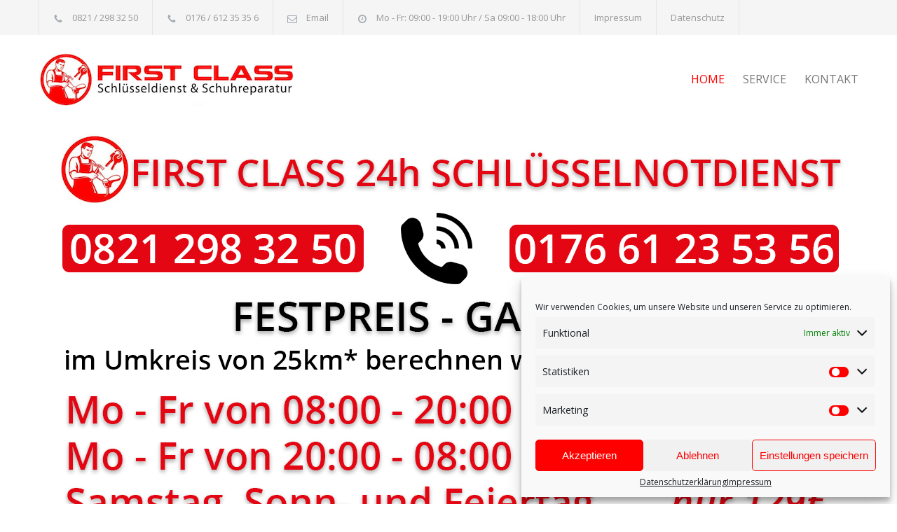

--- FILE ---
content_type: text/html; charset=UTF-8
request_url: https://xn--fc-schuhe-schlsselnotdienst-v3c.de/
body_size: 20151
content:
<!DOCTYPE html>
<html lang="de">
		<head>
		<!--meta-->
		<meta charset="UTF-8" />
		<meta name="generator" content="WordPress 5.9.12" />
		<meta name="viewport" content="width=device-width, initial-scale=1, maximum-scale=1.2" />
		<meta name="description" content="Schlüsselnotdienst Gersthofen Augsburg" />
		<meta name="format-detection" content="telephone=no" />
		<!--style-->
		<link rel="alternate" type="application/rss+xml" title="RSS 2.0" href="https://xn--fc-schuhe-schlsselnotdienst-v3c.de/feed" />
		<link rel="pingback" href="https://xn--fc-schuhe-schlsselnotdienst-v3c.de/xmlrpc.php" />
				<link rel="shortcut icon" href="http://xn--fc-schuhe-schlsselnotdienst-v3c.de/wp-content/uploads/2017/04/Logo_FirstClass_Schuhe_Schlüsselnotdienst.png" />
		<meta name='robots' content='index, follow, max-image-preview:large, max-snippet:-1, max-video-preview:-1' />

	<!-- This site is optimized with the Yoast SEO plugin v18.1 - https://yoast.com/wordpress/plugins/seo/ -->
	<title>Schlüsselnotdienst Augsburg - Gersthofen | FIRST CLASS Schlüsseldienst</title>
	<meta name="description" content="24-Stunden Schlüsselnotdienst für Gersthofen &amp; Augsburg | ✓Schlüsseldienst | ✓ab 59€ | ✓ keine Anfahrtskosten im Umkreis von 25km" />
	<link rel="canonical" href="https://xn--fc-schuhe-schlsselnotdienst-v3c.de/" />
	<meta property="og:locale" content="de_DE" />
	<meta property="og:type" content="website" />
	<meta property="og:title" content="Schlüsselnotdienst Augsburg - Gersthofen | FIRST CLASS Schlüsseldienst" />
	<meta property="og:description" content="24-Stunden Schlüsselnotdienst für Gersthofen &amp; Augsburg | ✓Schlüsseldienst | ✓ab 59€ | ✓ keine Anfahrtskosten im Umkreis von 25km" />
	<meta property="og:url" content="https://xn--fc-schuhe-schlsselnotdienst-v3c.de/" />
	<meta property="og:site_name" content="First Class Gersthofen - Schlüsseldienst &amp; Schuhreparatur" />
	<meta property="article:publisher" content="https://www.facebook.com/SchluesseldienstAugsburgGersthofen" />
	<meta property="article:modified_time" content="2021-06-07T09:45:02+00:00" />
	<meta name="twitter:card" content="summary" />
	<meta name="twitter:label1" content="Geschätzte Lesezeit" />
	<meta name="twitter:data1" content="2 Minuten" />
	<script type="application/ld+json" class="yoast-schema-graph">{"@context":"https://schema.org","@graph":[{"@type":"Organization","@id":"https://xn--fc-schuhe-schlsselnotdienst-v3c.de/#organization","name":"FIRST CLASS Schlüsseldienst, Schlüsselnotdienst & Schuhreparatur","url":"https://xn--fc-schuhe-schlsselnotdienst-v3c.de/","sameAs":["https://www.facebook.com/SchluesseldienstAugsburgGersthofen"],"logo":{"@type":"ImageObject","@id":"https://xn--fc-schuhe-schlsselnotdienst-v3c.de/#logo","inLanguage":"de","url":"https://xn--fc-schuhe-schlsselnotdienst-v3c.de/wp-content/uploads/2017/02/Logo_FirstClass_Schuhe_Schlüsselnotdienst.png","contentUrl":"https://xn--fc-schuhe-schlsselnotdienst-v3c.de/wp-content/uploads/2017/02/Logo_FirstClass_Schuhe_Schlüsselnotdienst.png","width":102,"height":100,"caption":"FIRST CLASS Schlüsseldienst, Schlüsselnotdienst & Schuhreparatur"},"image":{"@id":"https://xn--fc-schuhe-schlsselnotdienst-v3c.de/#logo"}},{"@type":"WebSite","@id":"https://xn--fc-schuhe-schlsselnotdienst-v3c.de/#website","url":"https://xn--fc-schuhe-schlsselnotdienst-v3c.de/","name":"First Class Gersthofen","description":"Schlüsselnotdienst Gersthofen Augsburg","publisher":{"@id":"https://xn--fc-schuhe-schlsselnotdienst-v3c.de/#organization"},"potentialAction":[{"@type":"SearchAction","target":{"@type":"EntryPoint","urlTemplate":"https://xn--fc-schuhe-schlsselnotdienst-v3c.de/?s={search_term_string}"},"query-input":"required name=search_term_string"}],"inLanguage":"de"},{"@type":"WebPage","@id":"https://xn--fc-schuhe-schlsselnotdienst-v3c.de/#webpage","url":"https://xn--fc-schuhe-schlsselnotdienst-v3c.de/","name":"Schlüsselnotdienst Augsburg - Gersthofen | FIRST CLASS Schlüsseldienst","isPartOf":{"@id":"https://xn--fc-schuhe-schlsselnotdienst-v3c.de/#website"},"about":{"@id":"https://xn--fc-schuhe-schlsselnotdienst-v3c.de/#organization"},"datePublished":"2016-06-02T10:28:02+00:00","dateModified":"2021-06-07T09:45:02+00:00","description":"24-Stunden Schlüsselnotdienst für Gersthofen & Augsburg | ✓Schlüsseldienst | ✓ab 59€ | ✓ keine Anfahrtskosten im Umkreis von 25km","breadcrumb":{"@id":"https://xn--fc-schuhe-schlsselnotdienst-v3c.de/#breadcrumb"},"inLanguage":"de","potentialAction":[{"@type":"ReadAction","target":["https://xn--fc-schuhe-schlsselnotdienst-v3c.de/"]}]},{"@type":"BreadcrumbList","@id":"https://xn--fc-schuhe-schlsselnotdienst-v3c.de/#breadcrumb","itemListElement":[{"@type":"ListItem","position":1,"name":"Startseite"}]}]}</script>
	<!-- / Yoast SEO plugin. -->


<link rel='dns-prefetch' href='//maps.google.com' />
<link rel='dns-prefetch' href='//fonts.googleapis.com' />
<link rel='dns-prefetch' href='//s.w.org' />
<link rel="alternate" type="application/rss+xml" title="First Class Gersthofen - Schlüsseldienst &amp; Schuhreparatur &raquo; Feed" href="https://xn--fc-schuhe-schlsselnotdienst-v3c.de/feed" />
<link rel="alternate" type="application/rss+xml" title="First Class Gersthofen - Schlüsseldienst &amp; Schuhreparatur &raquo; Kommentar-Feed" href="https://xn--fc-schuhe-schlsselnotdienst-v3c.de/comments/feed" />
<script type="text/javascript">
window._wpemojiSettings = {"baseUrl":"https:\/\/s.w.org\/images\/core\/emoji\/13.1.0\/72x72\/","ext":".png","svgUrl":"https:\/\/s.w.org\/images\/core\/emoji\/13.1.0\/svg\/","svgExt":".svg","source":{"concatemoji":"https:\/\/xn--fc-schuhe-schlsselnotdienst-v3c.de\/wp-includes\/js\/wp-emoji-release.min.js?ver=5.9.12"}};
/*! This file is auto-generated */
!function(e,a,t){var n,r,o,i=a.createElement("canvas"),p=i.getContext&&i.getContext("2d");function s(e,t){var a=String.fromCharCode;p.clearRect(0,0,i.width,i.height),p.fillText(a.apply(this,e),0,0);e=i.toDataURL();return p.clearRect(0,0,i.width,i.height),p.fillText(a.apply(this,t),0,0),e===i.toDataURL()}function c(e){var t=a.createElement("script");t.src=e,t.defer=t.type="text/javascript",a.getElementsByTagName("head")[0].appendChild(t)}for(o=Array("flag","emoji"),t.supports={everything:!0,everythingExceptFlag:!0},r=0;r<o.length;r++)t.supports[o[r]]=function(e){if(!p||!p.fillText)return!1;switch(p.textBaseline="top",p.font="600 32px Arial",e){case"flag":return s([127987,65039,8205,9895,65039],[127987,65039,8203,9895,65039])?!1:!s([55356,56826,55356,56819],[55356,56826,8203,55356,56819])&&!s([55356,57332,56128,56423,56128,56418,56128,56421,56128,56430,56128,56423,56128,56447],[55356,57332,8203,56128,56423,8203,56128,56418,8203,56128,56421,8203,56128,56430,8203,56128,56423,8203,56128,56447]);case"emoji":return!s([10084,65039,8205,55357,56613],[10084,65039,8203,55357,56613])}return!1}(o[r]),t.supports.everything=t.supports.everything&&t.supports[o[r]],"flag"!==o[r]&&(t.supports.everythingExceptFlag=t.supports.everythingExceptFlag&&t.supports[o[r]]);t.supports.everythingExceptFlag=t.supports.everythingExceptFlag&&!t.supports.flag,t.DOMReady=!1,t.readyCallback=function(){t.DOMReady=!0},t.supports.everything||(n=function(){t.readyCallback()},a.addEventListener?(a.addEventListener("DOMContentLoaded",n,!1),e.addEventListener("load",n,!1)):(e.attachEvent("onload",n),a.attachEvent("onreadystatechange",function(){"complete"===a.readyState&&t.readyCallback()})),(n=t.source||{}).concatemoji?c(n.concatemoji):n.wpemoji&&n.twemoji&&(c(n.twemoji),c(n.wpemoji)))}(window,document,window._wpemojiSettings);
</script>
<style type="text/css">
img.wp-smiley,
img.emoji {
	display: inline !important;
	border: none !important;
	box-shadow: none !important;
	height: 1em !important;
	width: 1em !important;
	margin: 0 0.07em !important;
	vertical-align: -0.1em !important;
	background: none !important;
	padding: 0 !important;
}
</style>
	<link rel='stylesheet' id='wp-block-library-css'  href='https://xn--fc-schuhe-schlsselnotdienst-v3c.de/wp-includes/css/dist/block-library/style.min.css?ver=5.9.12' type='text/css' media='all' />
<style id='global-styles-inline-css' type='text/css'>
body{--wp--preset--color--black: #000000;--wp--preset--color--cyan-bluish-gray: #abb8c3;--wp--preset--color--white: #ffffff;--wp--preset--color--pale-pink: #f78da7;--wp--preset--color--vivid-red: #cf2e2e;--wp--preset--color--luminous-vivid-orange: #ff6900;--wp--preset--color--luminous-vivid-amber: #fcb900;--wp--preset--color--light-green-cyan: #7bdcb5;--wp--preset--color--vivid-green-cyan: #00d084;--wp--preset--color--pale-cyan-blue: #8ed1fc;--wp--preset--color--vivid-cyan-blue: #0693e3;--wp--preset--color--vivid-purple: #9b51e0;--wp--preset--gradient--vivid-cyan-blue-to-vivid-purple: linear-gradient(135deg,rgba(6,147,227,1) 0%,rgb(155,81,224) 100%);--wp--preset--gradient--light-green-cyan-to-vivid-green-cyan: linear-gradient(135deg,rgb(122,220,180) 0%,rgb(0,208,130) 100%);--wp--preset--gradient--luminous-vivid-amber-to-luminous-vivid-orange: linear-gradient(135deg,rgba(252,185,0,1) 0%,rgba(255,105,0,1) 100%);--wp--preset--gradient--luminous-vivid-orange-to-vivid-red: linear-gradient(135deg,rgba(255,105,0,1) 0%,rgb(207,46,46) 100%);--wp--preset--gradient--very-light-gray-to-cyan-bluish-gray: linear-gradient(135deg,rgb(238,238,238) 0%,rgb(169,184,195) 100%);--wp--preset--gradient--cool-to-warm-spectrum: linear-gradient(135deg,rgb(74,234,220) 0%,rgb(151,120,209) 20%,rgb(207,42,186) 40%,rgb(238,44,130) 60%,rgb(251,105,98) 80%,rgb(254,248,76) 100%);--wp--preset--gradient--blush-light-purple: linear-gradient(135deg,rgb(255,206,236) 0%,rgb(152,150,240) 100%);--wp--preset--gradient--blush-bordeaux: linear-gradient(135deg,rgb(254,205,165) 0%,rgb(254,45,45) 50%,rgb(107,0,62) 100%);--wp--preset--gradient--luminous-dusk: linear-gradient(135deg,rgb(255,203,112) 0%,rgb(199,81,192) 50%,rgb(65,88,208) 100%);--wp--preset--gradient--pale-ocean: linear-gradient(135deg,rgb(255,245,203) 0%,rgb(182,227,212) 50%,rgb(51,167,181) 100%);--wp--preset--gradient--electric-grass: linear-gradient(135deg,rgb(202,248,128) 0%,rgb(113,206,126) 100%);--wp--preset--gradient--midnight: linear-gradient(135deg,rgb(2,3,129) 0%,rgb(40,116,252) 100%);--wp--preset--duotone--dark-grayscale: url('#wp-duotone-dark-grayscale');--wp--preset--duotone--grayscale: url('#wp-duotone-grayscale');--wp--preset--duotone--purple-yellow: url('#wp-duotone-purple-yellow');--wp--preset--duotone--blue-red: url('#wp-duotone-blue-red');--wp--preset--duotone--midnight: url('#wp-duotone-midnight');--wp--preset--duotone--magenta-yellow: url('#wp-duotone-magenta-yellow');--wp--preset--duotone--purple-green: url('#wp-duotone-purple-green');--wp--preset--duotone--blue-orange: url('#wp-duotone-blue-orange');--wp--preset--font-size--small: 13px;--wp--preset--font-size--medium: 20px;--wp--preset--font-size--large: 36px;--wp--preset--font-size--x-large: 42px;}.has-black-color{color: var(--wp--preset--color--black) !important;}.has-cyan-bluish-gray-color{color: var(--wp--preset--color--cyan-bluish-gray) !important;}.has-white-color{color: var(--wp--preset--color--white) !important;}.has-pale-pink-color{color: var(--wp--preset--color--pale-pink) !important;}.has-vivid-red-color{color: var(--wp--preset--color--vivid-red) !important;}.has-luminous-vivid-orange-color{color: var(--wp--preset--color--luminous-vivid-orange) !important;}.has-luminous-vivid-amber-color{color: var(--wp--preset--color--luminous-vivid-amber) !important;}.has-light-green-cyan-color{color: var(--wp--preset--color--light-green-cyan) !important;}.has-vivid-green-cyan-color{color: var(--wp--preset--color--vivid-green-cyan) !important;}.has-pale-cyan-blue-color{color: var(--wp--preset--color--pale-cyan-blue) !important;}.has-vivid-cyan-blue-color{color: var(--wp--preset--color--vivid-cyan-blue) !important;}.has-vivid-purple-color{color: var(--wp--preset--color--vivid-purple) !important;}.has-black-background-color{background-color: var(--wp--preset--color--black) !important;}.has-cyan-bluish-gray-background-color{background-color: var(--wp--preset--color--cyan-bluish-gray) !important;}.has-white-background-color{background-color: var(--wp--preset--color--white) !important;}.has-pale-pink-background-color{background-color: var(--wp--preset--color--pale-pink) !important;}.has-vivid-red-background-color{background-color: var(--wp--preset--color--vivid-red) !important;}.has-luminous-vivid-orange-background-color{background-color: var(--wp--preset--color--luminous-vivid-orange) !important;}.has-luminous-vivid-amber-background-color{background-color: var(--wp--preset--color--luminous-vivid-amber) !important;}.has-light-green-cyan-background-color{background-color: var(--wp--preset--color--light-green-cyan) !important;}.has-vivid-green-cyan-background-color{background-color: var(--wp--preset--color--vivid-green-cyan) !important;}.has-pale-cyan-blue-background-color{background-color: var(--wp--preset--color--pale-cyan-blue) !important;}.has-vivid-cyan-blue-background-color{background-color: var(--wp--preset--color--vivid-cyan-blue) !important;}.has-vivid-purple-background-color{background-color: var(--wp--preset--color--vivid-purple) !important;}.has-black-border-color{border-color: var(--wp--preset--color--black) !important;}.has-cyan-bluish-gray-border-color{border-color: var(--wp--preset--color--cyan-bluish-gray) !important;}.has-white-border-color{border-color: var(--wp--preset--color--white) !important;}.has-pale-pink-border-color{border-color: var(--wp--preset--color--pale-pink) !important;}.has-vivid-red-border-color{border-color: var(--wp--preset--color--vivid-red) !important;}.has-luminous-vivid-orange-border-color{border-color: var(--wp--preset--color--luminous-vivid-orange) !important;}.has-luminous-vivid-amber-border-color{border-color: var(--wp--preset--color--luminous-vivid-amber) !important;}.has-light-green-cyan-border-color{border-color: var(--wp--preset--color--light-green-cyan) !important;}.has-vivid-green-cyan-border-color{border-color: var(--wp--preset--color--vivid-green-cyan) !important;}.has-pale-cyan-blue-border-color{border-color: var(--wp--preset--color--pale-cyan-blue) !important;}.has-vivid-cyan-blue-border-color{border-color: var(--wp--preset--color--vivid-cyan-blue) !important;}.has-vivid-purple-border-color{border-color: var(--wp--preset--color--vivid-purple) !important;}.has-vivid-cyan-blue-to-vivid-purple-gradient-background{background: var(--wp--preset--gradient--vivid-cyan-blue-to-vivid-purple) !important;}.has-light-green-cyan-to-vivid-green-cyan-gradient-background{background: var(--wp--preset--gradient--light-green-cyan-to-vivid-green-cyan) !important;}.has-luminous-vivid-amber-to-luminous-vivid-orange-gradient-background{background: var(--wp--preset--gradient--luminous-vivid-amber-to-luminous-vivid-orange) !important;}.has-luminous-vivid-orange-to-vivid-red-gradient-background{background: var(--wp--preset--gradient--luminous-vivid-orange-to-vivid-red) !important;}.has-very-light-gray-to-cyan-bluish-gray-gradient-background{background: var(--wp--preset--gradient--very-light-gray-to-cyan-bluish-gray) !important;}.has-cool-to-warm-spectrum-gradient-background{background: var(--wp--preset--gradient--cool-to-warm-spectrum) !important;}.has-blush-light-purple-gradient-background{background: var(--wp--preset--gradient--blush-light-purple) !important;}.has-blush-bordeaux-gradient-background{background: var(--wp--preset--gradient--blush-bordeaux) !important;}.has-luminous-dusk-gradient-background{background: var(--wp--preset--gradient--luminous-dusk) !important;}.has-pale-ocean-gradient-background{background: var(--wp--preset--gradient--pale-ocean) !important;}.has-electric-grass-gradient-background{background: var(--wp--preset--gradient--electric-grass) !important;}.has-midnight-gradient-background{background: var(--wp--preset--gradient--midnight) !important;}.has-small-font-size{font-size: var(--wp--preset--font-size--small) !important;}.has-medium-font-size{font-size: var(--wp--preset--font-size--medium) !important;}.has-large-font-size{font-size: var(--wp--preset--font-size--large) !important;}.has-x-large-font-size{font-size: var(--wp--preset--font-size--x-large) !important;}
</style>
<link rel='stylesheet' id='rs-plugin-settings-css'  href='https://xn--fc-schuhe-schlsselnotdienst-v3c.de/wp-content/plugins/revslider/public/assets/css/settings.css?ver=5.2.6' type='text/css' media='all' />
<style id='rs-plugin-settings-inline-css' type='text/css'>
.tp-caption a{color:#ff7302;text-shadow:none;-webkit-transition:all 0.2s ease-out;-moz-transition:all 0.2s ease-out;-o-transition:all 0.2s ease-out;-ms-transition:all 0.2s ease-out}.tp-caption a:hover{color:#ffa902}.tp-caption a{color:#ff7302;text-shadow:none;-webkit-transition:all 0.2s ease-out;-moz-transition:all 0.2s ease-out;-o-transition:all 0.2s ease-out;-ms-transition:all 0.2s ease-out}.tp-caption a:hover{color:#ffa902}.tp-caption a{color:#ff7302;text-shadow:none;-webkit-transition:all 0.2s ease-out;-moz-transition:all 0.2s ease-out;-o-transition:all 0.2s ease-out;-ms-transition:all 0.2s ease-out}.tp-caption a:hover{color:#ffa902}.tp-caption a{color:#ff7302;text-shadow:none;-webkit-transition:all 0.2s ease-out;-moz-transition:all 0.2s ease-out;-o-transition:all 0.2s ease-out;-ms-transition:all 0.2s ease-out}.tp-caption a:hover{color:#ffa902}.tp-caption a{color:#ff7302;text-shadow:none;-webkit-transition:all 0.2s ease-out;-moz-transition:all 0.2s ease-out;-o-transition:all 0.2s ease-out;-ms-transition:all 0.2s ease-out}.tp-caption a:hover{color:#ffa902}.tp-caption a{color:#ff7302;text-shadow:none;-webkit-transition:all 0.2s ease-out;-moz-transition:all 0.2s ease-out;-o-transition:all 0.2s ease-out;-ms-transition:all 0.2s ease-out}.tp-caption a:hover{color:#ffa902}
</style>
<link rel='stylesheet' id='cmplz-general-css'  href='https://xn--fc-schuhe-schlsselnotdienst-v3c.de/wp-content/plugins/complianz-gdpr/assets/css/cookieblocker.min.css?ver=6.0.6' type='text/css' media='all' />
<link rel='stylesheet' id='google-font-opensans-css'  href='//fonts.googleapis.com/css?family=Open+Sans%3A300%2C300italic%2C400%2C600%2C700%2C800&#038;subset=latin%2Clatin-ext&#038;ver=5.9.12' type='text/css' media='all' />
<link rel='stylesheet' id='reset-css'  href='https://xn--fc-schuhe-schlsselnotdienst-v3c.de/wp-content/themes/carservice/style/reset.css?ver=5.9.12' type='text/css' media='all' />
<link rel='stylesheet' id='superfish-css'  href='https://xn--fc-schuhe-schlsselnotdienst-v3c.de/wp-content/themes/carservice/style/superfish.css?ver=5.9.12' type='text/css' media='all' />
<link rel='stylesheet' id='prettyPhoto-css'  href='https://xn--fc-schuhe-schlsselnotdienst-v3c.de/wp-content/themes/carservice/style/prettyPhoto.css?ver=5.9.12' type='text/css' media='all' />
<link rel='stylesheet' id='jquery-qtip-css'  href='https://xn--fc-schuhe-schlsselnotdienst-v3c.de/wp-content/themes/carservice/style/jquery.qtip.css?ver=5.9.12' type='text/css' media='all' />
<link rel='stylesheet' id='odometer-css'  href='https://xn--fc-schuhe-schlsselnotdienst-v3c.de/wp-content/themes/carservice/style/odometer-theme-default.css?ver=5.9.12' type='text/css' media='all' />
<link rel='stylesheet' id='animations-css'  href='https://xn--fc-schuhe-schlsselnotdienst-v3c.de/wp-content/themes/carservice/style/animations.css?ver=5.9.12' type='text/css' media='all' />
<link rel='stylesheet' id='main-style-css'  href='https://xn--fc-schuhe-schlsselnotdienst-v3c.de/wp-content/themes/carservice/style.css?ver=5.9.12' type='text/css' media='all' />
<link rel='stylesheet' id='responsive-css'  href='https://xn--fc-schuhe-schlsselnotdienst-v3c.de/wp-content/themes/carservice/style/responsive.css?ver=5.9.12' type='text/css' media='all' />
<link rel='stylesheet' id='cs-streamline-small-css'  href='https://xn--fc-schuhe-schlsselnotdienst-v3c.de/wp-content/themes/carservice/fonts/streamline-small/style.css?ver=5.9.12' type='text/css' media='all' />
<link rel='stylesheet' id='cs-template-css'  href='https://xn--fc-schuhe-schlsselnotdienst-v3c.de/wp-content/themes/carservice/fonts/template/styles.css?ver=5.9.12' type='text/css' media='all' />
<link rel='stylesheet' id='cs-social-css'  href='https://xn--fc-schuhe-schlsselnotdienst-v3c.de/wp-content/themes/carservice/fonts/social/styles.css?ver=5.9.12' type='text/css' media='all' />
<link rel='stylesheet' id='custom-css'  href='https://xn--fc-schuhe-schlsselnotdienst-v3c.de/wp-content/themes/carservice/custom.css?ver=5.9.12' type='text/css' media='all' />
<link rel='stylesheet' id='js_composer_front-css'  href='https://xn--fc-schuhe-schlsselnotdienst-v3c.de/wp-content/plugins/js_composer/assets/css/js_composer.min.css?ver=4.12' type='text/css' media='all' />
<script type='text/javascript' src='https://xn--fc-schuhe-schlsselnotdienst-v3c.de/wp-includes/js/jquery/jquery.min.js?ver=3.6.0' id='jquery-core-js'></script>
<script type='text/javascript' src='https://xn--fc-schuhe-schlsselnotdienst-v3c.de/wp-includes/js/jquery/jquery-migrate.min.js?ver=3.3.2' id='jquery-migrate-js'></script>
<script type='text/javascript' src='https://xn--fc-schuhe-schlsselnotdienst-v3c.de/wp-content/plugins/revslider/public/assets/js/jquery.themepunch.tools.min.js?ver=5.2.6' id='tp-tools-js'></script>
<script type='text/javascript' src='https://xn--fc-schuhe-schlsselnotdienst-v3c.de/wp-content/plugins/revslider/public/assets/js/jquery.themepunch.revolution.min.js?ver=5.2.6' id='revmin-js'></script>
<script type='text/javascript' src='//maps.google.com/maps/api/js?key=AIzaSyAkCxWksWzxhZMratxCaagkX4Acjur4M7s&#038;ver=5.9.12' id='google-maps-v3-js'></script>
<link rel="https://api.w.org/" href="https://xn--fc-schuhe-schlsselnotdienst-v3c.de/wp-json/" /><link rel="alternate" type="application/json" href="https://xn--fc-schuhe-schlsselnotdienst-v3c.de/wp-json/wp/v2/pages/1109" /><link rel="EditURI" type="application/rsd+xml" title="RSD" href="https://xn--fc-schuhe-schlsselnotdienst-v3c.de/xmlrpc.php?rsd" />
<link rel="wlwmanifest" type="application/wlwmanifest+xml" href="https://xn--fc-schuhe-schlsselnotdienst-v3c.de/wp-includes/wlwmanifest.xml" /> 
<meta name="generator" content="WordPress 5.9.12" />
<link rel='shortlink' href='https://xn--fc-schuhe-schlsselnotdienst-v3c.de/' />
<link rel="alternate" type="application/json+oembed" href="https://xn--fc-schuhe-schlsselnotdienst-v3c.de/wp-json/oembed/1.0/embed?url=https%3A%2F%2Fxn--fc-schuhe-schlsselnotdienst-v3c.de%2F" />
<link rel="alternate" type="text/xml+oembed" href="https://xn--fc-schuhe-schlsselnotdienst-v3c.de/wp-json/oembed/1.0/embed?url=https%3A%2F%2Fxn--fc-schuhe-schlsselnotdienst-v3c.de%2F&#038;format=xml" />
<!-- Analytics by WP-Statistics v13.1.5 - https://wp-statistics.com/ -->
<meta name="generator" content="Powered by Visual Composer - drag and drop page builder for WordPress."/>
<!--[if lte IE 9]><link rel="stylesheet" type="text/css" href="https://xn--fc-schuhe-schlsselnotdienst-v3c.de/wp-content/plugins/js_composer/assets/css/vc_lte_ie9.min.css" media="screen"><![endif]--><!--[if IE  8]><link rel="stylesheet" type="text/css" href="https://xn--fc-schuhe-schlsselnotdienst-v3c.de/wp-content/plugins/js_composer/assets/css/vc-ie8.min.css" media="screen"><![endif]-->
<!-- Call Now Button 1.0.7 by Jerry Rietveld (callnowbutton.com) [renderer:modern]-->
<style data-cnb-version="1.0.7">#callnowbutton {display:none;} @media screen and (max-width:650px){#callnowbutton {display:block; position:fixed; text-decoration:none; z-index:2147483647;width:55px; height:55px; border-radius:50%; box-shadow: 0 3px 6px rgba(0, 0, 0, 0.3);transform: scale(1);bottom:15px; left:50%; margin-left:-28px;background:url([data-uri]) center/35px 35px no-repeat #81d742;}}#callnowbutton span{display:none;}</style>
<meta name="generator" content="Powered by Slider Revolution 5.2.6 - responsive, Mobile-Friendly Slider Plugin for WordPress with comfortable drag and drop interface." />
<style type="text/css" data-type="vc_shortcodes-custom-css">.vc_custom_1450878745751{background-color: #f5f5f5 !important;}.vc_custom_1453213860720{background-color: #f5f5f5 !important;}.vc_custom_1491910055189{background-image: url(http://xn--fc-schuhe-schlsselnotdienst-v3c.de/wp-content/uploads/2016/06/First-Class-Schlüsselnotdienst-Augsburg-Gersthofen.jpg?id=1343) !important;}</style><noscript><style type="text/css"> .wpb_animate_when_almost_visible { opacity: 1; }</style></noscript><!--custom style-->
<style type="text/css">
		p a,
	table a,
	.header h1,
	.header h1 a,
	.sf-menu li:hover a, .sf-menu li:hover a:visited,
	.sf-menu a:hover,
	.sf-menu a:visited:hover,
	.sf-menu li.current-menu-item a,
	.sf-menu li.current-menu-parent a,
	.sf-menu li.current-menu-ancestor a,
	.menu-container .sf-menu li ul li.current-menu-item a,
	.menu-container .sf-menu li ul li.current-menu-parent a,
	.menu-container .sf-menu li ul li.current-menu-ancestor a,
	.menu-container .sf-menu li.menu-item-has-children ul li a:hover,
	.menu-container .sf-menu li.menu-item-has-children:hover ul li.current-menu-item a,
	.menu-container .sf-menu li.menu-item-has-children:hover ul li.current-menu-parent a,
	.menu-container .sf-menu li.menu-item-has-children:hover ul li.current-menu-ancestor a,
	.menu-container .sf-menu li.menu-item-has-children:hover ul li.current-menu-item ul li a:hover,
	.menu-container .sf-menu li.menu-item-has-children:hover ul li.current-menu-parent ul li a:hover,
	.menu-container .sf-menu li.menu-item-has-children:hover ul li.current-menu-ancestor ul li a:hover,
	.menu-container .sf-menu li.menu-item-has-children:hover ul li ul li.current-menu-item a,
	.menu-container .sf-menu li.menu-item-has-children:hover ul li ul li.current-menu-parent a,
	.menu-container .sf-menu li.menu-item-has-children:hover ul li ul li.current-menu-ancestor a,
	.menu-container .sf-menu li:hover ul li.sfHover>a,
	.blog .post-details .date h2,
	.blog .post-details li:before,
	.cs-action-button::before,
	a.cs-action-button:hover,
	.announcement .vertical-align-cell:before,
	.call-to-action::before,
	#cancel-comment,
	.list li a,
	li.template-bullet:before,
	.ui-tabs-nav a:before,
	.accordion  .ui-accordion-header .ui-accordion-header-icon,
	.cost-calculator-box:before,
	.cost-calculator-price,
	.ui-selectmenu-button.ui-corner-top .ui-icon,
	.ui-selectmenu-button:hover .ui-icon,
	.ui-selectmenu-menu .ui-menu li.ui-state-focus,
	.hexagon div::before,
	.more.simple,
	.feature-item .icon::before,
	.services-list h4 a::after,
	.vertical-menu li:hover>a,
	.vertical-menu li:hover>a::after,
	.vertical-menu li ul li:hover>a,
	.vertical-menu li ul li:hover>a::after,
	.vertical-menu li ul li ul li:hover>a,
	.vertical-menu li ul li ul li:hover>a::after,
	.vertical-menu li.current-menu-ancestor ul li.current-menu-item>a,
	.vertical-menu li.current-menu-ancestor ul li.current-menu-item>a::after,
	.vertical-menu li.current-menu-ancestor ul li.current-menu-parent ul li.current-menu-item>a,
	.vertical-menu li.current-menu-ancestor ul li.current-menu-parent>a,
	.vertical-menu li.current-menu-ancestor ul li.current-menu-parent>a::after,
	.vertical-menu li.current-menu-ancestor ul li.current-menu-parent ul li.current-menu-parent>a,
	.bread-crumb li:last-child,
	.services-list h4 a::before
		{
		color: #fe0000;
	}
		.our-clients-pagination a.selected,
	.our-clients-pagination a:hover,
	.widget_categories a:hover,
	.widget_archive a:hover,
	.widget_tag_cloud a:hover,
	.taxonomies a:hover,
	.pagination li a:hover,
	.pagination li.selected a,
	.pagination li.selected span,
	.pagination.post-pagination span,
	.pagination.post-pagination a:hover span,
	.cost-calculator-box label,
	.more,
	.more[type="submit"],
	.more.simple:hover,
	.hexagon,
	.hexagon::before,
	.hexagon::after,
	.ui-tabs-nav li a:hover,
	.ui-tabs-nav li a.selected,
	.ui-tabs-nav li.ui-tabs-active a,
	.small.gray .ui-tabs-nav li a:hover,
	.small.gray .ui-tabs-nav li a.selected,
	.small.gray .ui-tabs-nav li.ui-tabs-active a,
	.vertical-menu li.current-menu-item>a,
	.vertical-menu li.current-menu-ancestor>a,
	.woocommerce-MyAccount-navigation.vertical-menu li.is-active>a
		{
		border-color: #fe0000;
	}
	.ui-tabs-nav li.ui-tabs-active:after,
	.ui-slider-handle .cost-slider-tooltip .arrow:before,
	.slider-control:hover
		{
		border-color: #fe0000 transparent;
	}
	h2.widgettitle:after,
	.box-header:after,
	.mobile-menu li.current-menu-item>a,
	.mobile-menu li.current-menu-ancestor ul li.current-menu-item a,
	.mobile-menu li.current-menu-ancestor ul li.current-menu-parent ul li.current-menu-item a,
	.mobile-menu li.current-menu-ancestor a,
	.mobile-menu li.current-menu-ancestor ul li.current-menu-parent a,
	.mobile-menu li.current-menu-ancestor ul li.current-menu-parent ul li.current-menu-parent a,
	.mobile-menu-switch:hover .line,
	.vertical-menu li.current-menu-item>a,
	.vertical-menu li.current-menu-ancestor>a,
	.woocommerce-MyAccount-navigation.vertical-menu li.is-active>a,
	span.number:after, 
	span.odometer.number:after,
	.widget_categories a:hover,
	.widget_archive a:hover,
	.widget_tag_cloud a:hover,
	.taxonomies a:hover,
	.pagination li a:hover,
	.pagination li.selected a,
	.pagination li.selected span,
	.pagination.post-pagination span,
	.pagination.post-pagination a:hover span,
	.ui-tabs-nav li a:hover,
	.ui-tabs-nav li a.selected,
	.ui-tabs-nav li.ui-tabs-active a,
	.small.gray .ui-tabs-nav li a:hover,
	.small.gray .ui-tabs-nav li a.selected,
	.small.gray .ui-tabs-nav li.ui-tabs-active a,
	.ui-slider-handle:after,
	.ui-slider-handle .cost-slider-tooltip .value,
	.ui-slider-range-min,
	.more,
	.more[type="submit"],
	.more.simple:hover,
	.scroll-top:hover,
	.rev_slider .hexagon,
	.slider-control:hover
		{
		background-color: #fe0000;
	}
	</style><script type="text/plain" data-service="google-analytics" data-category="statistics">
  (function(i,s,o,g,r,a,m){i['GoogleAnalyticsObject']=r;i[r]=i[r]||function(){
  (i[r].q=i[r].q||[]).push(arguments)},i[r].l=1*new Date();a=s.createElement(o),
  m=s.getElementsByTagName(o)[0];a.async=1;a.src=g;m.parentNode.insertBefore(a,m)
  })(window,document,'script','https://www.google-analytics.com/analytics.js','ga');

  ga('create', 'UA-96825080-1', 'auto');
  ga('send', 'pageview');

</script>	</head>
		<body data-cmplz=1 class="home page-template page-template-template-default-without-breadcrumbs page-template-template-default-without-breadcrumbs-php page page-id-1109 wpb-js-composer js-comp-ver-4.12 vc_responsive">
		<div class="site-container">
						<div class="header-top-bar-container clearfix">
								<div class="header-top-bar">
					<div id='carservice_contact_details_list-3' class='widget cs_contact_details_list_widget'>		<ul class="contact-details clearfix">
							<li class="template-phone">
					0821 / 298 32 50				</li>
								<li class="template-phone">
					0176 / 612 35 35 6				</li>
								<li class="template-mail">
										<a href="mailto:info@fc-schuhe-schlüsselnotdienst.de">
					Email					</a>
									</li>
								<li class="template-clock">
					Mo - Fr: 09:00 - 19:00 Uhr / Sa 09:00 - 18:00 Uhr				</li>
								<li class="template-">
										<a href="http://www.fc-schuhe-schlüsselnotdienst.de/impressum">
					Impressum					</a>
									</li>
								<li class="template-">
										<a href="http://www.fc-schuhe-schlüsselnotdienst.de/datenschutz">
					Datenschutz					</a>
									</li>
						</ul>
		</div><div id='carservice_social_icons-3' class='widget cs_social_icons_widget'></div>				</div>
				<a href="#" class="header-toggle template-arrow-up"></a>
							</div>
						<!-- Header -->
			<div class="header-container sticky">
				<div class="vertical-align-table">
					<div class="header clearfix">
						<div class="logo vertical-align-cell">
							<h1><a href="https://xn--fc-schuhe-schlsselnotdienst-v3c.de" title="First Class Gersthofen &#8211; Schlüsseldienst &amp; Schuhreparatur">
														<img src="http://xn--fc-schuhe-schlsselnotdienst-v3c.de/wp-content/uploads/2017/04/Logo_FC_Schlüsseldienst.png" alt="logo">
																					</a></h1>
						</div>
														<a href="#" class="mobile-menu-switch vertical-align-cell">
									<span class="line"></span>
									<span class="line"></span>
									<span class="line"></span>
								</a>
								<div class="menu-container clearfix vertical-align-cell">
								<nav class="menu-main-menu-container"><ul id="menu-main-menu" class="sf-menu"><li id="menu-item-1142" class="menu-item menu-item-type-post_type menu-item-object-page menu-item-home current-menu-item page_item page-item-1109 current_page_item menu-item-1142"><a href="https://xn--fc-schuhe-schlsselnotdienst-v3c.de/" aria-current="page">HOME</a></li>
<li id="menu-item-1211" class="menu-item menu-item-type-post_type menu-item-object-page menu-item-has-children menu-item-1211"><a href="https://xn--fc-schuhe-schlsselnotdienst-v3c.de/service">SERVICE</a>
<ul class="sub-menu">
	<li id="menu-item-1213" class="menu-item menu-item-type-post_type menu-item-object-ql_services menu-item-1213"><a href="https://xn--fc-schuhe-schlsselnotdienst-v3c.de/services/schluesseldienst">SCHLÜSSELDIENST</a></li>
	<li id="menu-item-1358" class="menu-item menu-item-type-post_type menu-item-object-ql_services menu-item-1358"><a href="https://xn--fc-schuhe-schlsselnotdienst-v3c.de/services/autoschluessel">AUTOSCHLÜSSEL</a></li>
	<li id="menu-item-1214" class="menu-item menu-item-type-post_type menu-item-object-ql_services menu-item-1214"><a href="https://xn--fc-schuhe-schlsselnotdienst-v3c.de/services/schuhreparatur">SCHUHREPARATUR</a></li>
	<li id="menu-item-1225" class="menu-item menu-item-type-post_type menu-item-object-ql_services menu-item-1225"><a href="https://xn--fc-schuhe-schlsselnotdienst-v3c.de/services/stempel">STEMPEL</a></li>
	<li id="menu-item-1215" class="menu-item menu-item-type-post_type menu-item-object-ql_services menu-item-1215"><a href="https://xn--fc-schuhe-schlsselnotdienst-v3c.de/services/batteriewechsel">BATTERIEWECHSEL</a></li>
	<li id="menu-item-1212" class="menu-item menu-item-type-post_type menu-item-object-ql_services menu-item-1212"><a href="https://xn--fc-schuhe-schlsselnotdienst-v3c.de/services/pokale">POKALE</a></li>
	<li id="menu-item-1226" class="menu-item menu-item-type-post_type menu-item-object-ql_services menu-item-1226"><a href="https://xn--fc-schuhe-schlsselnotdienst-v3c.de/services/schilderundgravur">SCHILDER UND GRAVUR</a></li>
</ul>
</li>
<li id="menu-item-1143" class="menu-item menu-item-type-post_type menu-item-object-page menu-item-1143"><a href="https://xn--fc-schuhe-schlsselnotdienst-v3c.de/kontakt">KONTAKT</a></li>
</ul></nav>								</div>
								<div class="mobile-menu-container">
									<div class="mobile-menu-divider"></div>
									<nav class="menu-main-menu-container"><ul id="menu-main-menu-1" class="mobile-menu collapsible-mobile-submenus"><li class="menu-item menu-item-type-post_type menu-item-object-page menu-item-home current-menu-item page_item page-item-1109 current_page_item menu-item-1142"><a href="https://xn--fc-schuhe-schlsselnotdienst-v3c.de/" aria-current="page">HOME</a></li>
<li class="menu-item menu-item-type-post_type menu-item-object-page menu-item-has-children menu-item-1211"><a href="https://xn--fc-schuhe-schlsselnotdienst-v3c.de/service">SERVICE</a><a href="#" class="template-arrow-menu"></a>
<ul class="sub-menu">
	<li class="menu-item menu-item-type-post_type menu-item-object-ql_services menu-item-1213"><a href="https://xn--fc-schuhe-schlsselnotdienst-v3c.de/services/schluesseldienst">SCHLÜSSELDIENST</a></li>
	<li class="menu-item menu-item-type-post_type menu-item-object-ql_services menu-item-1358"><a href="https://xn--fc-schuhe-schlsselnotdienst-v3c.de/services/autoschluessel">AUTOSCHLÜSSEL</a></li>
	<li class="menu-item menu-item-type-post_type menu-item-object-ql_services menu-item-1214"><a href="https://xn--fc-schuhe-schlsselnotdienst-v3c.de/services/schuhreparatur">SCHUHREPARATUR</a></li>
	<li class="menu-item menu-item-type-post_type menu-item-object-ql_services menu-item-1225"><a href="https://xn--fc-schuhe-schlsselnotdienst-v3c.de/services/stempel">STEMPEL</a></li>
	<li class="menu-item menu-item-type-post_type menu-item-object-ql_services menu-item-1215"><a href="https://xn--fc-schuhe-schlsselnotdienst-v3c.de/services/batteriewechsel">BATTERIEWECHSEL</a></li>
	<li class="menu-item menu-item-type-post_type menu-item-object-ql_services menu-item-1212"><a href="https://xn--fc-schuhe-schlsselnotdienst-v3c.de/services/pokale">POKALE</a></li>
	<li class="menu-item menu-item-type-post_type menu-item-object-ql_services menu-item-1226"><a href="https://xn--fc-schuhe-schlsselnotdienst-v3c.de/services/schilderundgravur">SCHILDER UND GRAVUR</a></li>
</ul>
</li>
<li class="menu-item menu-item-type-post_type menu-item-object-page menu-item-1143"><a href="https://xn--fc-schuhe-schlsselnotdienst-v3c.de/kontakt">KONTAKT</a></li>
</ul></nav>								</div>
													</div>
				</div>
			</div>
		<!-- /Header --><div class="theme-page">
	<div class="clearfix">
		<div class="vc_row wpb_row vc_row-fluid full-width"><div class="wpb_column vc_column_container vc_col-sm-12"><div class="wpb_wrapper"><div class="wpb_revslider_element wpb_content_element">
<div id="rev_slider_1_1_wrapper" class="rev_slider_wrapper fullwidthbanner-container" style="margin:0px auto;background-color:#F5F5F5;padding:0px;margin-top:0px;margin-bottom:0px;">
<!-- START REVOLUTION SLIDER 5.2.6 auto mode -->
	<div id="rev_slider_1_1" class="rev_slider fullwidthabanner" style="display:none;" data-version="5.2.6">
<ul>	<!-- SLIDE  -->
	<li data-index="rs-7" data-transition="fade" data-slotamount="1" data-hideafterloop="0" data-hideslideonmobile="off"  data-easein="default" data-easeout="default" data-masterspeed="default"  data-thumb="https://xn--fc-schuhe-schlsselnotdienst-v3c.de/wp-content/uploads/2018/05/Banner-Schlüsselnotdienst-Augsburg-Gersthofen-Kopie-100x50.jpg"  data-delay="6000"  data-rotate="0"  data-saveperformance="off"  data-title="Slide_2" data-param1="" data-param2="" data-param3="" data-param4="" data-param5="" data-param6="" data-param7="" data-param8="" data-param9="" data-param10="" data-description="">
		<!-- MAIN IMAGE -->
		<img src="https://xn--fc-schuhe-schlsselnotdienst-v3c.de/wp-content/uploads/2018/05/Banner-Schlüsselnotdienst-Augsburg-Gersthofen-Kopie.jpg"  alt="" title="Banner Schlüsselnotdienst Augsburg Gersthofen Kopie"  width="1920" height="600" data-bgposition="center top" data-bgfit="cover" data-bgrepeat="no-repeat" class="rev-slidebg" data-no-retina>
		<!-- LAYERS -->
	</li>
	<!-- SLIDE  -->
	<li data-index="rs-1" data-transition="fade" data-slotamount="1" data-hideafterloop="0" data-hideslideonmobile="off"  data-easein="default" data-easeout="default" data-masterspeed="default"  data-thumb="https://xn--fc-schuhe-schlsselnotdienst-v3c.de/wp-content/uploads/2017/03/firstclass_schlüsselnotdienst_schuhreparatur_startseite_1-100x50.jpg"  data-delay="6000"  data-rotate="0"  data-saveperformance="off"  data-title="Slide_1" data-param1="" data-param2="" data-param3="" data-param4="" data-param5="" data-param6="" data-param7="" data-param8="" data-param9="" data-param10="" data-description="">
		<!-- MAIN IMAGE -->
		<img src="https://xn--fc-schuhe-schlsselnotdienst-v3c.de/wp-content/uploads/2017/03/firstclass_schlüsselnotdienst_schuhreparatur_startseite_1.jpg"  alt="" title="firstclass_schlüsselnotdienst_schuhreparatur_startseite_1"  width="1920" height="600" data-bgposition="center top" data-bgfit="cover" data-bgrepeat="no-repeat" class="rev-slidebg" data-no-retina>
		<!-- LAYERS -->

		<!-- LAYER NR. 1 -->
		<div class="tp-caption black  " 
			 id="slide-1-layer-1" 
			 data-x="center" data-hoffset="" 
			 data-y="262" 
						data-width="['auto']"
			data-height="['auto']"
			data-transform_idle="o:1;"
 
			 data-transform_in="y:40px;opacity:0;s:1200;e:easeInOutExpo;" 
			 data-transform_out="x:0px;y:0px;opacity:0;s:500;e:easeInOutExpo;" 
			data-start="900" 
			data-splitin="none" 
			data-splitout="none" 
			data-responsive_offset="on" 
			data-responsive="off"
			
			style="z-index: 5; white-space: nowrap; font-size: 60px; line-height: 60px; font-weight: 900;font-family:Arial;text-align:center;"><h2><a title="FIRSTCLASS GERSTHOFEN" href="http://www.fc-schuhe-schlüsselnotdienst.de" target="_top">24 STUNDEN SCHLÜSSELNOTDIENST</a></h1> </div>

		<!-- LAYER NR. 2 -->
		<div class="tp-caption black  " 
			 id="slide-1-layer-2" 
			 data-x="center" data-hoffset="" 
			 data-y="343" 
						data-width="['auto']"
			data-height="['auto']"
			data-transform_idle="o:1;"
 
			 data-transform_in="y:40px;opacity:0;s:1200;e:easeInOutExpo;" 
			 data-transform_out="x:0px;y:0px;opacity:0;s:500;e:easeInOutExpo;" 
			data-start="1100" 
			data-splitin="none" 
			data-splitout="none" 
			data-responsive_offset="on" 
			data-responsive="off"
			
			style="z-index: 6; white-space: nowrap; font-size: 60px; line-height: 60px; font-weight: 900;font-family:Arial;text-align:center;"><p class="description">Schnell, Preiswert und Kompetent</p> </div>
	</li>
	<!-- SLIDE  -->
	<li data-index="rs-2" data-transition="fade" data-slotamount="1" data-hideafterloop="0" data-hideslideonmobile="off"  data-easein="default" data-easeout="default" data-masterspeed="default"  data-thumb="https://xn--fc-schuhe-schlsselnotdienst-v3c.de/wp-content/uploads/2017/03/firstclass_schlüsselnotdienst_schuhreparatur_startseite_2-100x50.jpg"  data-delay="6000"  data-rotate="0"  data-saveperformance="off"  data-title="Slide_2" data-param1="" data-param2="" data-param3="" data-param4="" data-param5="" data-param6="" data-param7="" data-param8="" data-param9="" data-param10="" data-description="">
		<!-- MAIN IMAGE -->
		<img src="https://xn--fc-schuhe-schlsselnotdienst-v3c.de/wp-content/uploads/2017/03/firstclass_schlüsselnotdienst_schuhreparatur_startseite_2.jpg"  alt="" title="firstclass_schlüsselnotdienst_schuhreparatur_startseite_2"  width="1920" height="600" data-bgposition="center top" data-bgfit="cover" data-bgrepeat="no-repeat" class="rev-slidebg" data-no-retina>
		<!-- LAYERS -->

		<!-- LAYER NR. 1 -->
		<div class="tp-caption black  " 
			 id="slide-2-layer-1" 
			 data-x="center" data-hoffset="" 
			 data-y="262" 
						data-width="['auto']"
			data-height="['auto']"
			data-transform_idle="o:1;"
 
			 data-transform_in="y:40px;opacity:0;s:1200;e:easeInOutExpo;" 
			 data-transform_out="x:0px;y:0px;opacity:0;s:500;e:easeInOutExpo;" 
			data-start="900" 
			data-splitin="none" 
			data-splitout="none" 
			data-responsive_offset="on" 
			data-responsive="off"
			
			style="z-index: 5; white-space: nowrap; font-size: 60px; line-height: 60px; font-weight: 900;font-family:Arial;text-align:center;"><h2><a title="FIRSTCLASS GERSTHOFEN" href="http://www.fc-schuhe-schlüsselnotdienst.de" target="_top">SCHUHREPARATUREN VOM FACHMANN</a></h1> </div>

		<!-- LAYER NR. 2 -->
		<div class="tp-caption black  " 
			 id="slide-2-layer-2" 
			 data-x="center" data-hoffset="" 
			 data-y="343" 
						data-width="['auto']"
			data-height="['auto']"
			data-transform_idle="o:1;"
 
			 data-transform_in="y:40px;opacity:0;s:1200;e:easeInOutExpo;" 
			 data-transform_out="x:0px;y:0px;opacity:0;s:500;e:easeInOutExpo;" 
			data-start="1100" 
			data-splitin="none" 
			data-splitout="none" 
			data-responsive_offset="on" 
			data-responsive="off"
			
			style="z-index: 6; white-space: nowrap; font-size: 60px; line-height: 60px; font-weight: 900;font-family:Arial;text-align:center;"><p class="description">Seit 1988 Ihr Profi für Sohlen, Absätze und Leder</p> </div>
	</li>
	<!-- SLIDE  -->
	<li data-index="rs-3" data-transition="fade" data-slotamount="1" data-hideafterloop="0" data-hideslideonmobile="off"  data-easein="default" data-easeout="default" data-masterspeed="default"  data-thumb="https://xn--fc-schuhe-schlsselnotdienst-v3c.de/wp-content/uploads/2017/03/firstclass_schlüsselnotdienst_schuhreparatur_startseite_3-100x50.jpg"  data-delay="6000"  data-rotate="0"  data-saveperformance="off"  data-title="Slide_3" data-param1="" data-param2="" data-param3="" data-param4="" data-param5="" data-param6="" data-param7="" data-param8="" data-param9="" data-param10="" data-description="">
		<!-- MAIN IMAGE -->
		<img src="https://xn--fc-schuhe-schlsselnotdienst-v3c.de/wp-content/uploads/2017/03/firstclass_schlüsselnotdienst_schuhreparatur_startseite_3.jpg"  alt="" title="firstclass_schlüsselnotdienst_schuhreparatur_startseite_3"  width="1920" height="600" data-bgposition="center top" data-bgfit="cover" data-bgrepeat="no-repeat" class="rev-slidebg" data-no-retina>
		<!-- LAYERS -->

		<!-- LAYER NR. 1 -->
		<div class="tp-caption black  " 
			 id="slide-3-layer-1" 
			 data-x="center" data-hoffset="" 
			 data-y="262" 
						data-width="['auto']"
			data-height="['auto']"
			data-transform_idle="o:1;"
 
			 data-transform_in="y:40px;opacity:0;s:1200;e:easeInOutExpo;" 
			 data-transform_out="x:0px;y:0px;opacity:0;s:500;e:easeInOutExpo;" 
			data-start="900" 
			data-splitin="none" 
			data-splitout="none" 
			data-responsive_offset="on" 
			data-responsive="off"
			
			style="z-index: 5; white-space: nowrap; font-size: 60px; line-height: 60px; font-weight: 900;font-family:Arial;text-align:center;"><h2><a title="FIRSTCLASS GERSTHOFEN" href="http://www.fc-schuhe-schlüselnotdienst.de" target="_top">TOP SERVICE - TOP PREISE</a></h1> </div>

		<!-- LAYER NR. 2 -->
		<div class="tp-caption black  " 
			 id="slide-3-layer-2" 
			 data-x="center" data-hoffset="" 
			 data-y="343" 
						data-width="['auto']"
			data-height="['auto']"
			data-transform_idle="o:1;"
 
			 data-transform_in="y:40px;opacity:0;s:1200;e:easeInOutExpo;" 
			 data-transform_out="x:0px;y:0px;opacity:0;s:500;e:easeInOutExpo;" 
			data-start="1100" 
			data-splitin="none" 
			data-splitout="none" 
			data-responsive_offset="on" 
			data-responsive="off"
			
			style="z-index: 6; white-space: nowrap; font-size: 60px; line-height: 60px; font-weight: 900;font-family:Arial;text-align:center;"><p class="description">Lernen Sie die Vielzahl unserer Produkte und Dienstleistungen kennen</p> </div>
	</li>
</ul>
<script>var htmlDiv = document.getElementById("rs-plugin-settings-inline-css"); var htmlDivCss="";
						if(htmlDiv) {
							htmlDiv.innerHTML = htmlDiv.innerHTML + htmlDivCss;
						}else{
							var htmlDiv = document.createElement("div");
							htmlDiv.innerHTML = "<style>" + htmlDivCss + "</style>";
							document.getElementsByTagName("head")[0].appendChild(htmlDiv.childNodes[0]);
						}
					</script>
<div class="tp-bannertimer tp-bottom" style="visibility: hidden !important;"></div>	</div>
<script>var htmlDiv = document.getElementById("rs-plugin-settings-inline-css"); var htmlDivCss=".tp-caption.black,.black{color:#000;text-shadow:none}";
				if(htmlDiv) {
					htmlDiv.innerHTML = htmlDiv.innerHTML + htmlDivCss;
				}else{
					var htmlDiv = document.createElement("div");
					htmlDiv.innerHTML = "<style>" + htmlDivCss + "</style>";
					document.getElementsByTagName("head")[0].appendChild(htmlDiv.childNodes[0]);
				}
			</script>
		<script type="text/javascript">
						/******************************************
				-	PREPARE PLACEHOLDER FOR SLIDER	-
			******************************************/

			var setREVStartSize=function(){
				try{var e=new Object,i=jQuery(window).width(),t=9999,r=0,n=0,l=0,f=0,s=0,h=0;
					e.c = jQuery('#rev_slider_1_1');
					e.gridwidth = [1170];
					e.gridheight = [600];
							
					e.sliderLayout = "auto";
					if(e.responsiveLevels&&(jQuery.each(e.responsiveLevels,function(e,f){f>i&&(t=r=f,l=e),i>f&&f>r&&(r=f,n=e)}),t>r&&(l=n)),f=e.gridheight[l]||e.gridheight[0]||e.gridheight,s=e.gridwidth[l]||e.gridwidth[0]||e.gridwidth,h=i/s,h=h>1?1:h,f=Math.round(h*f),"fullscreen"==e.sliderLayout){var u=(e.c.width(),jQuery(window).height());if(void 0!=e.fullScreenOffsetContainer){var c=e.fullScreenOffsetContainer.split(",");if (c) jQuery.each(c,function(e,i){u=jQuery(i).length>0?u-jQuery(i).outerHeight(!0):u}),e.fullScreenOffset.split("%").length>1&&void 0!=e.fullScreenOffset&&e.fullScreenOffset.length>0?u-=jQuery(window).height()*parseInt(e.fullScreenOffset,0)/100:void 0!=e.fullScreenOffset&&e.fullScreenOffset.length>0&&(u-=parseInt(e.fullScreenOffset,0))}f=u}else void 0!=e.minHeight&&f<e.minHeight&&(f=e.minHeight);e.c.closest(".rev_slider_wrapper").css({height:f})
					
				}catch(d){console.log("Failure at Presize of Slider:"+d)}
			};
			
			setREVStartSize();
			
						var tpj=jQuery;
			tpj.noConflict();
			var revapi1;
			tpj(document).ready(function() {
				if(tpj("#rev_slider_1_1").revolution == undefined){
					revslider_showDoubleJqueryError("#rev_slider_1_1");
				}else{
					revapi1 = tpj("#rev_slider_1_1").show().revolution({
						sliderType:"standard",
jsFileLocation:"//xn--fc-schuhe-schlsselnotdienst-v3c.de/wp-content/plugins/revslider/public/assets/js/",
						sliderLayout:"auto",
						dottedOverlay:"none",
						delay:10000,
						navigation: {
							keyboardNavigation:"on",
							keyboard_direction: "horizontal",
							mouseScrollNavigation:"off",
 							mouseScrollReverse:"default",
							onHoverStop:"on",
							touch:{
								touchenabled:"on",
								swipe_threshold: 75,
								swipe_min_touches: 1,
								swipe_direction: "horizontal",
								drag_block_vertical: false
							}
							,
							arrows: {
								style:"hephaistos",
								enable:true,
								hide_onmobile:true,
								hide_under:479,
								hide_onleave:true,
								hide_delay:200,
								hide_delay_mobile:1200,
								tmp:'',
								left: {
									h_align:"left",
									v_align:"center",
									h_offset:0,
									v_offset:0
								},
								right: {
									h_align:"right",
									v_align:"center",
									h_offset:0,
									v_offset:0
								}
							}
							,
							bullets: {
								enable:true,
								hide_onmobile:true,
								hide_under:479,
								style:"persephone",
								hide_onleave:true,
								hide_delay:200,
								hide_delay_mobile:1200,
								direction:"horizontal",
								h_align:"center",
								v_align:"bottom",
								h_offset:0,
								v_offset:20,
								space:10,
								tmp:''
							}
						},
						visibilityLevels:[1240,1024,778,480],
						gridwidth:1170,
						gridheight:600,
						lazyType:"none",
						shadow:0,
						spinner:"spinner0",
						stopLoop:"off",
						stopAfterLoops:-1,
						stopAtSlide:-1,
						shuffle:"off",
						autoHeight:"off",
						disableProgressBar:"on",
						hideThumbsOnMobile:"on",
						hideSliderAtLimit:0,
						hideCaptionAtLimit:0,
						hideAllCaptionAtLilmit:0,
						debugMode:false,
						fallbacks: {
							simplifyAll:"off",
							nextSlideOnWindowFocus:"off",
							disableFocusListener:true,
						}
					});
				}
			});	/*ready*/
		</script>
		<script>
					var htmlDivCss = unescape(".hephaistos.tparrows%20%7B%0A%09cursor%3Apointer%3B%0A%09background%3Argba%280%2C0%2C0%2C0.5%29%3B%0A%09width%3A40px%3B%0A%09height%3A40px%3B%0A%09position%3Aabsolute%3B%0A%09display%3Ablock%3B%0A%09z-index%3A100%3B%0A%20%20%20%20border-radius%3A50%25%3B%0A%7D%0A.hephaistos.tparrows%3Ahover%20%7B%0A%09background%3Argba%280%2C%200%2C%200%2C%201%29%3B%0A%7D%0A.hephaistos.tparrows%3Abefore%20%7B%0A%09font-family%3A%20%22revicons%22%3B%0A%09font-size%3A18px%3B%0A%09color%3Argb%28255%2C%20255%2C%20255%29%3B%0A%09display%3Ablock%3B%0A%09line-height%3A%2040px%3B%0A%09text-align%3A%20center%3B%0A%7D%0A.hephaistos.tparrows.tp-leftarrow%3Abefore%20%7B%0A%09content%3A%20%22%5Ce82c%22%3B%0A%20%20%20%20margin-left%3A-2px%3B%0A%20%20%0A%7D%0A.hephaistos.tparrows.tp-rightarrow%3Abefore%20%7B%0A%09content%3A%20%22%5Ce82d%22%3B%0A%20%20%20%20margin-right%3A-2px%3B%0A%7D%0A%0A%0A.persephone%20.tp-bullet%20%7B%0A%09width%3A12px%3B%0A%09height%3A12px%3B%0A%09position%3Aabsolute%3B%0A%09background%3Argba%28170%2C%20170%2C%20170%2C%201%29%3B%0A%09border%3A1px%20solid%20rgba%28229%2C%20229%2C%20229%2C%201%29%3B%09%0A%09cursor%3A%20pointer%3B%0A%09box-sizing%3Acontent-box%3B%0A%7D%0A.persephone%20.tp-bullet%3Ahover%2C%0A.persephone%20.tp-bullet.selected%20%7B%0A%09background%3Argba%280%2C%200%2C%200%2C%201%29%3B%0A%7D%0A%0A%0A");
					var htmlDiv = document.getElementById('rs-plugin-settings-inline-css');
					if(htmlDiv) {
						htmlDiv.innerHTML = htmlDiv.innerHTML + htmlDivCss;
					}
					else{
						var htmlDiv = document.createElement('div');
						htmlDiv.innerHTML = '<style>' + htmlDivCss + '</style>';
						document.getElementsByTagName('head')[0].appendChild(htmlDiv.childNodes[0]);
					}
				  </script>
				</div><!-- END REVOLUTION SLIDER --></div></div></div></div><div class="vc_row wpb_row vc_row-fluid page-margin-top-section"><div class="wpb_column vc_column_container vc_col-sm-4"><div class="wpb_wrapper"><div class="feature-item feature-item-big"><div class="hexagon"><div class="sl-small-wrench-screwdriver"></div></div><h4 class="box-header">WIR SIND EXPERTEN</h4><p>Wir beraten Sie kompetent zum Thema Schließanlagen und der Absicherung Ihres Wohnobjektes. Vom Zimmerschlüssel bis hin zu Sicherheitsschlössern. Wir betreuen Privatpersonen, Firmen und Hausverwaltungen.</p></div></div></div><div class="wpb_column vc_column_container vc_col-sm-4"><div class="wpb_wrapper"><div class="feature-item feature-item-big"><div class="hexagon"><div class="sl-small-team"></div></div><h4 class="box-header">WIR SIND PERSÖNLICH</h4><p>In unserem Ladengeschäft im City Center Gersthofen bieten wir Ihnen Schlüssel und Schlösser&nbsp;vieler&nbsp;namhafter Hersteller. Vom einfachen Zimmerschlüssel bis zu einbruchhemmenden Sicherungssystemen.</p></div></div></div><div class="wpb_column vc_column_container vc_col-sm-4"><div class="wpb_wrapper"><div class="feature-item feature-item-big"><div class="hexagon"><div class="sl-small-certificate"></div></div><h4 class="box-header">WIR SIND AUSGEZEICHNET</h4><p>Unsere Mitarbeiter sind langjährige Profis wenn es um&nbsp;Schlüsselnotdienst,&nbsp;Schlüssel und Schließanlagen geht. Wir bilden uns regelmäßig weiter und halten uns immer auf dem neuesten Stand.</p></div></div></div></div><div class="vc_row wpb_row vc_row-fluid flex-box vc_custom_1450878745751 vc_row-has-fill page-margin-top-section full-width"><div class="padding-left-right-100 padding-bottom-50 wpb_column vc_column_container vc_col-sm-6"><div class="wpb_wrapper"><h3 class=" box-header page-margin-top-section">24 STUNDEN SCHLÜSSELNOTDIENST</h3>
	<div class="wpb_text_column wpb_content_element  margin-top-34">
		<div class="wpb_wrapper">
			<p>Wir sind als 24 Stunden-Schlüsselnotdienst in Augsburg, Gersthofen und Umland rund um die Uhr für Sie da. Auch am Wochenende oder an Sonn- und Feiertagen.</p>

		</div>
	</div>
<ul class="list margin-top-26"><li class="template-bullet "><span>Wir öffnen Haustüren, Wohnungstüren, Autos, Garagen und Tresore</span></li><li class="template-bullet "><span>In der Regel sind wir in ca. 20-30 min. bei Ihnen vor Ort</span></li><li class="template-bullet "><span>90% der zugefallenen Türen öffnen wir&nbsp;Beschädigungsfrei</span></li><li class="template-bullet "><span>Einbau von Schlössern vor Ort</span></li><li class="template-bullet "><span>Anfertigung von Ersatzschlüsseln</span></li></ul></div></div><div class="wpb_column vc_column_container vc_col-sm-6 vc_custom_1491910055189"><div class="wpb_wrapper">
	<div class="wpb_single_image wpb_content_element vc_align_left   flex-hide">
		
		<figure class="wpb_wrapper vc_figure">
			<div class="vc_single_image-wrapper   vc_box_border_grey"><img width="936" height="680" src="https://xn--fc-schuhe-schlsselnotdienst-v3c.de/wp-content/uploads/2016/06/First-Class-Schlüsselnotdienst-Augsburg-Gersthofen.jpg" class="vc_single_image-img attachment-full" alt="" loading="lazy" srcset="https://xn--fc-schuhe-schlsselnotdienst-v3c.de/wp-content/uploads/2016/06/First-Class-Schlüsselnotdienst-Augsburg-Gersthofen.jpg 936w, https://xn--fc-schuhe-schlsselnotdienst-v3c.de/wp-content/uploads/2016/06/First-Class-Schlüsselnotdienst-Augsburg-Gersthofen-300x218.jpg 300w, https://xn--fc-schuhe-schlsselnotdienst-v3c.de/wp-content/uploads/2016/06/First-Class-Schlüsselnotdienst-Augsburg-Gersthofen-768x558.jpg 768w" sizes="(max-width: 936px) 100vw, 936px" /></div>
		</figure>
	</div>
</div></div></div><div class="vc_row wpb_row vc_row-fluid page-padding-top-section vc_custom_1453213860720 vc_row-has-fill page-margin-top-section full-width"><div class="wpb_column vc_column_container vc_col-sm-12"><div class="wpb_wrapper"><div class="vc_row wpb_row vc_inner vc_row-fluid vc_row-o-equal-height vc_row-flex"><div class="wpb_column vc_column_container vc_col-sm-12"><div class="vc_column-inner "><div class="wpb_wrapper"><h2 class=" box-header">UNSER SERVICE</h2>
	<div class="wpb_text_column wpb_content_element  description align-center">
		<div class="wpb_wrapper">
			<p>Überzeugen Sie sich von unserem Service für Augsburg und Umgebung. Wir&nbsp;bieten Ihnen eine große Auswahl an Dienstleistungen.</p>

		</div>
	</div>
<ul class="services-list clearfix services-icons page-margin-top"><div class="vc_row wpb_row vc_row-fluid"><li><div class="hexagon small"><a href="https://xn--fc-schuhe-schlsselnotdienst-v3c.de/services/schluesseldienst" title="SCHLÜSSELDIENST"><span class="service-icon sl-small-car-key"></span></a></div><div class="service-content"><h4 class="box-header"><a href="https://xn--fc-schuhe-schlsselnotdienst-v3c.de/services/schluesseldienst" title="SCHLÜSSELDIENST">SCHLÜSSELDIENST</a></h4><p>Alles rund um das Thema Schlüssel und Schließanlagen.</p>
</div></li><li><div class="hexagon small"><a href="https://xn--fc-schuhe-schlsselnotdienst-v3c.de/services/autoschluessel" title="AUTOSCHLÜSSEL"><span class="service-icon sl-small-car-lock"></span></a></div><div class="service-content"><h4 class="box-header"><a href="https://xn--fc-schuhe-schlsselnotdienst-v3c.de/services/autoschluessel" title="AUTOSCHLÜSSEL">AUTOSCHLÜSSEL</a></h4><p>Autoschlüssel nachmachen, günstig und schnell.</p>
</div></li></div><div class="vc_row wpb_row vc_row-fluid"><li><div class="hexagon small"><a href="https://xn--fc-schuhe-schlsselnotdienst-v3c.de/services/schuhreparatur" title="SCHUHREPARATUR"><span class="service-icon sl-small-screwdriver"></span></a></div><div class="service-content"><h4 class="box-header"><a href="https://xn--fc-schuhe-schlsselnotdienst-v3c.de/services/schuhreparatur" title="SCHUHREPARATUR">SCHUHREPARATUR</a></h4><p>Sohlen, Absätze und Näharbeiten für Leder und Stoff.</p>
</div></li><li><div class="hexagon small"><a href="https://xn--fc-schuhe-schlsselnotdienst-v3c.de/services/stempel" title="STEMPEL"><span class="service-icon sl-small-sign-zigzag"></span></a></div><div class="service-content"><h4 class="box-header"><a href="https://xn--fc-schuhe-schlsselnotdienst-v3c.de/services/stempel" title="STEMPEL">STEMPEL</a></h4><p>Mit uns setzen Sie ein Zeichen. Ihr persönliches Zeichen!</p>
</div></li></div><div class="vc_row wpb_row vc_row-fluid"><li><div class="hexagon small"><a href="https://xn--fc-schuhe-schlsselnotdienst-v3c.de/services/batteriewechsel" title="BATTERIEWECHSEL"><span class="service-icon sl-small-clock"></span></a></div><div class="service-content"><h4 class="box-header"><a href="https://xn--fc-schuhe-schlsselnotdienst-v3c.de/services/batteriewechsel" title="BATTERIEWECHSEL">BATTERIEWECHSEL</a></h4><p>Neue Energie für Uhren, Hörgeräte, elektrische und elektronische Geräte.</p>
</div></li><li><div class="hexagon small"><a href="https://xn--fc-schuhe-schlsselnotdienst-v3c.de/services/pokale" title="POKALE"><span class="service-icon sl-small-person"></span></a></div><div class="service-content"><h4 class="box-header"><a href="https://xn--fc-schuhe-schlsselnotdienst-v3c.de/services/pokale" title="POKALE">POKALE</a></h4><p>Pokale und Medaillen für Sport, Verein oder auch Privat.</p>
</div></li></div><div class="vc_row wpb_row vc_row-fluid"><li><div class="hexagon small"><a href="https://xn--fc-schuhe-schlsselnotdienst-v3c.de/services/schilderundgravur" title="SCHILDER UND GRAVUR"><span class="service-icon sl-small-pen"></span></a></div><div class="service-content"><h4 class="box-header"><a href="https://xn--fc-schuhe-schlsselnotdienst-v3c.de/services/schilderundgravur" title="SCHILDER UND GRAVUR">SCHILDER UND GRAVUR</a></h4><p>Verleihen Sie Ihrem Geschenk eine persönliche Note mit einer Gravur.</p>
</div></li></div></ul><div class="vc_empty_space"  style="height: 32px" ><span class="vc_empty_space_inner"></span></div>
</div></div></div></div></div></div></div><div class="vc_row wpb_row vc_row-fluid page-padding-top-section"><div class="wpb_column vc_column_container vc_col-sm-12"><div class="wpb_wrapper"><h3 class=" box-header">DAS SAGEN UNSERE KUNDEN ÜBER UNS</h3><div class="testimonials-container page-margin-top type-small margin-top-40"><div class="cs-carousel-pagination"></div><ul class="testimonials-list autoplay-1 pause_on_hover-1 scroll-1 effect-scroll easing-easeInOutQuint duration-750"><li>
					
					<p>"Toller und schneller Service. Wurde kompetent und schnell bedient. Ich habe mehrere Schlüssel nachmachen und Batterien meiner Uhren wechseln lassen"</p>
					<div class="ornament"><div class="hexagon small"><div class="sl-small-testimonials"></div></div></div>
					<div class="author-details-box">
					<h6>U. K. aus Augsburg</h6>
					<div class="author-details">Schlüsseldienst &amp; Batteriewechsel</div>
					</div>
				</li><li>
					
					<p>"Beim Kauf meines Autos bekam ich leider nur einen Schlüssel. Ich habe hier eine neues Anfertigen lassen inkl. Fernbedienung zum deutlich günstigeren Preis als beim Auto-Händler. Funktioniert super, Danke!"</p>
					<div class="ornament"><div class="hexagon small"><div class="sl-small-testimonials"></div></div></div>
					<div class="author-details-box">
					<h6>D. H. aus Gersthofen</h6>
					<div class="author-details">Autoschlüssel</div>
					</div>
				</li><li>
					
					<p>"Super Schneller Schlüsselnotdienst! Echt faire Preise. Danke nochmal für die schnelle Hilfe."</p>
					<div class="ornament"><div class="hexagon small"><div class="sl-small-testimonials"></div></div></div>
					<div class="author-details-box">
					<h6>M. M. aus Hirblingen</h6>
					<div class="author-details">Schlüsselnotdienst</div>
					</div>
				</li></ul></div></div></div></div>
	</div>
</div>
						<div class="vc_row wpb_row vc_row-fluid align-center padding-top-bottom-30">
				<span class="copyright">
				© Copyright 2015 - 2021 by <a target="_blank" title="FIRST CLASS Schlüsseldienst & Schuhreparatur“ href="http://quanticalabs.com">FIRST CLASS Schlüsseldienst & Schuhreparatur</a>				</span>
			</div>
					</div>
		<div class="background-overlay"></div>
				<a href="#top" class="scroll-top animated-element template-arrow-up" title="Nach oben scrollen"></a>
		
<!-- Consent Management powered by Complianz | GDPR/CCPA Cookie Consent https://wordpress.org/plugins/complianz-gdpr -->
<style>.cmplz-hidden{display:none!important;}</style>
					<div id="cmplz-cookiebanner-container"><div class="cmplz-cookiebanner cmplz-hidden banner-1 optin cmplz-bottom-right cmplz-categories-type-save-preferences" aria-modal="true" data-nosnippet="true" role="dialog" aria-live="polite" aria-labelledby="cmplz-header-1-optin" aria-describedby="cmplz-message-1-optin">
	<div class="cmplz-header">
		<div class="cmplz-logo"></div>
		<div class="cmplz-title" id="cmplz-header-1-optin">Cookie-Zustimmung verwalten</div>
		<a class="cmplz-close" tabindex="0" role="button">
			<svg aria-hidden="true" focusable="false" data-prefix="fas" data-icon="times" class="svg-inline--fa fa-times fa-w-11" role="img" xmlns="http://www.w3.org/2000/svg" viewBox="0 0 352 512"><title>close</title><path fill="currentColor" d="M242.72 256l100.07-100.07c12.28-12.28 12.28-32.19 0-44.48l-22.24-22.24c-12.28-12.28-32.19-12.28-44.48 0L176 189.28 75.93 89.21c-12.28-12.28-32.19-12.28-44.48 0L9.21 111.45c-12.28 12.28-12.28 32.19 0 44.48L109.28 256 9.21 356.07c-12.28 12.28-12.28 32.19 0 44.48l22.24 22.24c12.28 12.28 32.2 12.28 44.48 0L176 322.72l100.07 100.07c12.28 12.28 32.2 12.28 44.48 0l22.24-22.24c12.28-12.28 12.28-32.19 0-44.48L242.72 256z"></path></svg>
		</a>
	</div>

		<div class="cmplz-divider cmplz-divider-header"></div>
		<div class="cmplz-body">
			<div class="cmplz-message" id="cmplz-message-1-optin">Wir verwenden Cookies, um unsere Website und unseren Service zu optimieren.</div>
			<!-- categories start -->
			<div class="cmplz-categories">
				<details class="cmplz-category cmplz-functional" >
					<summary>
						<div class="cmplz-category-header">
							<div class="cmplz-category-title">Funktional</div>
							<div class='cmplz-always-active'>
								<div class="cmplz-banner-checkbox">
									<input type="checkbox"
										   aria-checked="true"
										   id="cmplz-functional-optin"
										   data-category="cmplz_functional"
										   class="cmplz-consent-checkbox cmplz-functional"
										   size="40"
										   value="1"/>
									<label class="cmplz-label" for="cmplz-functional-optin" tabindex="0"><span>Funktional</span></label>
								</div>
								Immer aktiv							</div>
							<div class="cmplz-icon cmplz-open"></div>
						</div>
					</summary>
					<div class="cmplz-description">
						<span class="cmplz-description-functional">Die technische Speicherung oder der Zugang ist unbedingt erforderlich für den rechtmäßigen Zweck, die Nutzung eines bestimmten Dienstes zu ermöglichen, der vom Teilnehmer oder Nutzer ausdrücklich gewünscht wird, oder für den alleinigen Zweck, die Übertragung einer Nachricht über ein elektronisches Kommunikationsnetz durchzuführen.</span>
					</div>
				</details>

				<details class="cmplz-category cmplz-preferences" >
					<summary>
						<div class="cmplz-category-header">
							<div class="cmplz-category-title">Vorlieben</div>
							<div class="cmplz-banner-checkbox">
								<input type="checkbox"
									   id="cmplz-preferences-optin"
									   data-category="cmplz_preferences"
									   class="cmplz-consent-checkbox cmplz-preferences"
									   size="40"
									   value="1"/>
								<label class="cmplz-label" for="cmplz-preferences-optin" tabindex="0"><span>Vorlieben</span></label>
							</div>
							<div class="cmplz-icon cmplz-open"></div>
						</div>
					</summary>
					<div class="cmplz-description">
						<span class="cmplz-description-preferences">Die technische Speicherung oder der Zugriff ist für den rechtmäßigen Zweck der Speicherung von Präferenzen erforderlich, die nicht vom Abonnenten oder Benutzer angefordert wurden.</span>
					</div>
				</details>

				<details class="cmplz-category cmplz-statistics" >
					<summary>
						<div class="cmplz-category-header">
							<div class="cmplz-category-title">Statistiken</div>
							<div class="cmplz-banner-checkbox">
								<input type="checkbox"
									   id="cmplz-statistics-optin"
									   data-category="cmplz_statistics"
									   class="cmplz-consent-checkbox cmplz-statistics"
									   size="40"
									   value="1"/>
								<label class="cmplz-label" for="cmplz-statistics-optin" tabindex="0"><span>Statistiken</span></label>
							</div>
							<div class="cmplz-icon cmplz-open"></div>
						</div>
					</summary>
					<div class="cmplz-description">
						<span class="cmplz-description-statistics">Die technische Speicherung oder der Zugriff, der ausschließlich zu statistischen Zwecken erfolgt.</span>
						<span class="cmplz-description-statistics-anonymous">Die technische Speicherung oder der Zugriff, der ausschließlich zu anonymen statistischen Zwecken verwendet wird. Ohne eine Vorladung, die freiwillige Zustimmung deines Internetdienstanbieters oder zusätzliche Aufzeichnungen von Dritten können die zu diesem Zweck gespeicherten oder abgerufenen Informationen allein in der Regel nicht dazu verwendet werden, dich zu identifizieren.</span>
					</div>
				</details>

				<details class="cmplz-category cmplz-marketing" >
					<summary>
						<div class="cmplz-category-header">
							<div class="cmplz-category-title">Marketing</div>
								<div class="cmplz-banner-checkbox">
									<input type="checkbox"
										   id="cmplz-marketing-optin"
										   data-category="cmplz_marketing"
										   class="cmplz-consent-checkbox cmplz-marketing"
										   size="40"
										   value="1"/>
									<label class="cmplz-label" for="cmplz-marketing-optin" tabindex="0"><span>Marketing</span></label>
								</div>
							<div class="cmplz-icon cmplz-open"></div>
						</div>
					</summary>
					<div class="cmplz-description">
						<span class="cmplz-description-marketing">Die technische Speicherung oder der Zugriff ist erforderlich, um Nutzerprofile zu erstellen, um Werbung zu versenden oder um den Nutzer auf einer Website oder über mehrere Websites hinweg zu ähnlichen Marketingzwecken zu verfolgen.</span>
					</div>
				</details>
			</div><!-- categories end -->
					</div>

		<div class="cmplz-links cmplz-information">
			<a class="cmplz-link cmplz-manage-options cookie-statement" href="#" data-relative_url="#cmplz-manage-consent-container">Optionen verwalten</a>
			<a class="cmplz-link cmplz-manage-third-parties cookie-statement" href="#" data-relative_url="#cmplz-manage-consent-container">Drittanbieter verwalten</a>
			<a class="cmplz-link cmplz-manage-vendors tcf cookie-statement" href="#" data-relative_url="#cmplz-tcf-wrapper">Anbieter verwalten</a>
			<a class="cmplz-link cmplz-external cmplz-read-more-purposes tcf" target="_blank" rel="noopener noreferrer nofollow" href="https://cookiedatabase.org/tcf/purposes/">Lese mehr über diese Zwecke</a>
					</div>

	<div class="cmplz-divider cmplz-footer"></div>

	<div class="cmplz-buttons">
		<button class="cmplz-btn cmplz-accept">Akzeptieren</button>
		<button class="cmplz-btn cmplz-deny">Ablehnen</button>
		<button class="cmplz-btn cmplz-view-preferences">Vorlieben</button>
		<button class="cmplz-btn cmplz-save-preferences">Einstellungen speichern</button>
		<a class="cmplz-btn cmplz-manage-options tcf cookie-statement" href="#" data-relative_url="#cmplz-manage-consent-container">Vorlieben</a>
			</div>

	<div class="cmplz-links cmplz-documents">
		<a class="cmplz-link cookie-statement" href="#" data-relative_url="">{title}</a>
		<a class="cmplz-link privacy-statement" href="#" data-relative_url="">{title}</a>
		<a class="cmplz-link impressum" href="#" data-relative_url="">{title}</a>
			</div>

</div>


</div>
					<div id="cmplz-manage-consent" data-nosnippet="true"><button class="cmplz-btn cmplz-hidden cmplz-manage-consent manage-consent-1">Zustimmung verwalten</button>

</div><a href="tel:+4917661235356" id="callnowbutton" onclick='_gaq.push(["_trackEvent", "Contact", "Call Now Button", "Phone"]);return gtag_report_conversion("tel:+4917661235356");'><span>Call Now Button</span></a>		<script type="text/javascript">
			function revslider_showDoubleJqueryError(sliderID) {
				var errorMessage = "Revolution Slider Error: You have some jquery.js library include that comes after the revolution files js include.";
				errorMessage += "<br> This includes make eliminates the revolution slider libraries, and make it not work.";
				errorMessage += "<br><br> To fix it you can:<br>&nbsp;&nbsp;&nbsp; 1. In the Slider Settings -> Troubleshooting set option:  <strong><b>Put JS Includes To Body</b></strong> option to true.";
				errorMessage += "<br>&nbsp;&nbsp;&nbsp; 2. Find the double jquery.js include and remove it.";
				errorMessage = "<span style='font-size:16px;color:#BC0C06;'>" + errorMessage + "</span>";
					jQuery(sliderID).show().html(errorMessage);
			}
		</script>
		<script type='text/javascript' src='https://xn--fc-schuhe-schlsselnotdienst-v3c.de/wp-includes/js/jquery/ui/core.min.js?ver=1.13.1' id='jquery-ui-core-js'></script>
<script type='text/javascript' src='https://xn--fc-schuhe-schlsselnotdienst-v3c.de/wp-includes/js/jquery/ui/accordion.min.js?ver=1.13.1' id='jquery-ui-accordion-js'></script>
<script type='text/javascript' src='https://xn--fc-schuhe-schlsselnotdienst-v3c.de/wp-includes/js/jquery/ui/tabs.min.js?ver=1.13.1' id='jquery-ui-tabs-js'></script>
<script type='text/javascript' src='https://xn--fc-schuhe-schlsselnotdienst-v3c.de/wp-includes/js/jquery/ui/datepicker.min.js?ver=1.13.1' id='jquery-ui-datepicker-js'></script>
<script type='text/javascript' id='jquery-ui-datepicker-js-after'>
jQuery(function(jQuery){jQuery.datepicker.setDefaults({"closeText":"Schlie\u00dfen","currentText":"Heute","monthNames":["Januar","Februar","M\u00e4rz","April","Mai","Juni","Juli","August","September","Oktober","November","Dezember"],"monthNamesShort":["Jan.","Feb.","M\u00e4rz","Apr.","Mai","Juni","Juli","Aug.","Sep.","Okt.","Nov.","Dez."],"nextText":"Weiter","prevText":"Zur\u00fcck","dayNames":["Sonntag","Montag","Dienstag","Mittwoch","Donnerstag","Freitag","Samstag"],"dayNamesShort":["So.","Mo.","Di.","Mi.","Do.","Fr.","Sa."],"dayNamesMin":["S","M","D","M","D","F","S"],"dateFormat":"MM d, yy","firstDay":1,"isRTL":false});});
</script>
<script type='text/javascript' src='https://xn--fc-schuhe-schlsselnotdienst-v3c.de/wp-includes/js/jquery/ui/menu.min.js?ver=1.13.1' id='jquery-ui-menu-js'></script>
<script type='text/javascript' src='https://xn--fc-schuhe-schlsselnotdienst-v3c.de/wp-includes/js/jquery/ui/selectmenu.min.js?ver=1.13.1' id='jquery-ui-selectmenu-js'></script>
<script type='text/javascript' src='https://xn--fc-schuhe-schlsselnotdienst-v3c.de/wp-includes/js/jquery/ui/mouse.min.js?ver=1.13.1' id='jquery-ui-mouse-js'></script>
<script type='text/javascript' src='https://xn--fc-schuhe-schlsselnotdienst-v3c.de/wp-includes/js/jquery/ui/slider.min.js?ver=1.13.1' id='jquery-ui-slider-js'></script>
<script type='text/javascript' src='https://xn--fc-schuhe-schlsselnotdienst-v3c.de/wp-content/themes/carservice/js/jquery.ui.touch-punch.min.js?ver=5.9.12' id='jquery-ui-touch-punch-js'></script>
<script type='text/javascript' src='https://xn--fc-schuhe-schlsselnotdienst-v3c.de/wp-content/themes/carservice/js/jquery.isotope.min.js?ver=5.9.12' id='jquery-isotope-js'></script>
<script type='text/javascript' src='https://xn--fc-schuhe-schlsselnotdienst-v3c.de/wp-content/themes/carservice/js/jquery.ba-bbq.min.js?ver=5.9.12' id='jquery-ba-bqq-js'></script>
<script type='text/javascript' src='https://xn--fc-schuhe-schlsselnotdienst-v3c.de/wp-content/themes/carservice/js/jquery.easing.1.3.min.js?ver=5.9.12' id='jquery-easing-js'></script>
<script type='text/javascript' src='https://xn--fc-schuhe-schlsselnotdienst-v3c.de/wp-content/themes/carservice/js/jquery.carouFredSel-6.2.1-packed.js?ver=5.9.12' id='jquery-carouFredSel-js'></script>
<script type='text/javascript' src='https://xn--fc-schuhe-schlsselnotdienst-v3c.de/wp-content/themes/carservice/js/jquery.touchSwipe.min.js?ver=5.9.12' id='jquery-touchSwipe-js'></script>
<script type='text/javascript' src='https://xn--fc-schuhe-schlsselnotdienst-v3c.de/wp-content/themes/carservice/js/jquery.transit.min.js?ver=5.9.12' id='jquery-transit-js'></script>
<script type='text/javascript' src='https://xn--fc-schuhe-schlsselnotdienst-v3c.de/wp-content/themes/carservice/js/jquery.hint.min.js?ver=5.9.12' id='jquery-hint-js'></script>
<script type='text/javascript' src='https://xn--fc-schuhe-schlsselnotdienst-v3c.de/wp-content/themes/carservice/js/jquery.costCalculator.min.js?ver=5.9.12' id='jquery-costCalculator-js'></script>
<script type='text/javascript' src='https://xn--fc-schuhe-schlsselnotdienst-v3c.de/wp-content/themes/carservice/js/jquery.parallax.min.js?ver=5.9.12' id='jquery-parallax-js'></script>
<script type='text/javascript' src='https://xn--fc-schuhe-schlsselnotdienst-v3c.de/wp-content/themes/carservice/js/jquery.qtip.min.js?ver=5.9.12' id='jquery-qtip-js'></script>
<script type='text/javascript' src='https://xn--fc-schuhe-schlsselnotdienst-v3c.de/wp-content/themes/carservice/js/jquery.blockUI.min.js?ver=5.9.12' id='jquery-block-ui-js'></script>
<script type='text/javascript' src='https://xn--fc-schuhe-schlsselnotdienst-v3c.de/wp-content/themes/carservice/js/jquery.prettyPhoto.js?ver=5.9.12' id='jquery-prettyPhoto-js'></script>
<script type='text/javascript' id='theme-main-js-extra'>
/* <![CDATA[ */
var config = [];
config = {"ajaxurl":"https:\/\/xn--fc-schuhe-schlsselnotdienst-v3c.de\/wp-admin\/admin-ajax.php","themename":"carservice","home_url":"https:\/\/xn--fc-schuhe-schlsselnotdienst-v3c.de","is_rtl":0};;
/* ]]> */
</script>
<script type='text/javascript' src='https://xn--fc-schuhe-schlsselnotdienst-v3c.de/wp-content/themes/carservice/js/main.js?ver=5.9.12' id='theme-main-js'></script>
<script type='text/javascript' src='https://xn--fc-schuhe-schlsselnotdienst-v3c.de/wp-content/themes/carservice/js/odometer.min.js?ver=5.9.12' id='jquery-odometer-js'></script>
<script type='text/javascript' id='cmplz-cookiebanner-js-extra'>
/* <![CDATA[ */
var complianz = {"prefix":"cmplz_","user_banner_id":"1","set_cookies":[],"block_ajax_content":"","banner_version":"12","version":"6.0.6","store_consent":"","do_not_track":"","consenttype":"optin","region":"eu","geoip":"","dismiss_timeout":"","disable_cookiebanner":"","soft_cookiewall":"","dismiss_on_scroll":"","cookie_expiry":"365","url":"https:\/\/xn--fc-schuhe-schlsselnotdienst-v3c.de\/wp-json\/complianz\/v1\/","locale":"lang=de&locale=de_DE","set_cookies_on_root":"","cookie_domain":"","current_policy_id":"12","cookie_path":"\/","tcf_active":"","placeholdertext":"Hier klicken, um die Cookies f\u00fcr diesen Dienst zu akzeptieren","css_file":"https:\/\/xn--fc-schuhe-schlsselnotdienst-v3c.de\/wp-content\/uploads\/complianz\/css\/banner-banner_id-type.css?v=12","page_links":{"eu":{"cookie-statement":{"title":"","url":"https:\/\/xn--fc-schuhe-schlsselnotdienst-v3c.de\/"},"privacy-statement":{"title":"Datenschutzerkl\u00e4rung","url":"http:\/\/xn--fc-schuhe-schlsselnotdienst-v3c.de\/datenschutz"},"impressum":{"title":"Impressum","url":"http:\/\/xn--fc-schuhe-schlsselnotdienst-v3c.de\/impressum"}},"us":{"impressum":{"title":"Impressum","url":"http:\/\/xn--fc-schuhe-schlsselnotdienst-v3c.de\/impressum"}},"uk":{"impressum":{"title":"Impressum","url":"http:\/\/xn--fc-schuhe-schlsselnotdienst-v3c.de\/impressum"}},"ca":{"impressum":{"title":"Impressum","url":"http:\/\/xn--fc-schuhe-schlsselnotdienst-v3c.de\/impressum"}},"au":{"impressum":{"title":"Impressum","url":"http:\/\/xn--fc-schuhe-schlsselnotdienst-v3c.de\/impressum"}},"za":{"impressum":{"title":"Impressum","url":"http:\/\/xn--fc-schuhe-schlsselnotdienst-v3c.de\/impressum"}},"br":{"impressum":{"title":"Impressum","url":"http:\/\/xn--fc-schuhe-schlsselnotdienst-v3c.de\/impressum"}}},"tm_categories":"","forceEnableStats":"","preview":"","clean_cookies":""};
/* ]]> */
</script>
<script defer type='text/javascript' src='https://xn--fc-schuhe-schlsselnotdienst-v3c.de/wp-content/plugins/complianz-gdpr/cookiebanner/js/complianz.min.js?ver=6.0.6' id='cmplz-cookiebanner-js'></script>
<script type='text/javascript' src='https://xn--fc-schuhe-schlsselnotdienst-v3c.de/wp-content/plugins/complianz-gdpr/cookiebanner/js/migrate.min.js?ver=6.0.6' id='cmplz-migrate-js'></script>
<script type='text/javascript' src='https://xn--fc-schuhe-schlsselnotdienst-v3c.de/wp-content/plugins/js_composer/assets/js/dist/js_composer_front.min.js?ver=4.12' id='wpb_composer_front_js-js'></script>
				<script type="text/plain" data-service="google-analytics" async data-category="statistics" src="https://www.googletagmanager.com/gtag/js?id=UA-96825080-1"></script><!-- Statistics script Complianz GDPR/CCPA -->
					<script type="text/plain" data-category="statistics">window['gtag_enable_tcf_support'] = false;
window.dataLayer = window.dataLayer || [];
function gtag(){dataLayer.push(arguments);}
gtag('js', new Date());
gtag('config', 'UA-96825080-1', {
	cookie_flags:'secure;samesite=none',
	
});
</script>	</body>
</html>